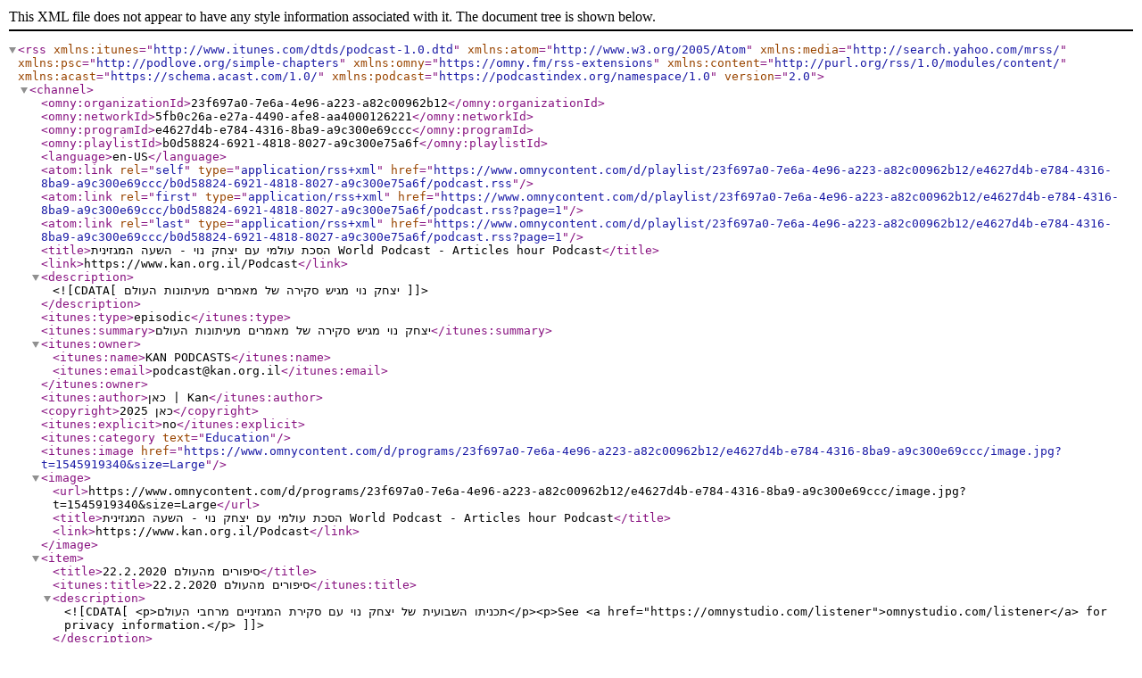

--- FILE ---
content_type: application/xml; charset=utf-8
request_url: https://www.omnycontent.com/d/playlist/23f697a0-7e6a-4e96-a223-a82c00962b12/e4627d4b-e784-4316-8ba9-a9c300e69ccc/b0d58824-6921-4818-8027-a9c300e75a6f/podcast.rss
body_size: 3798
content:
<?xml version="1.0" encoding="utf-8"?>
<rss xmlns:itunes="http://www.itunes.com/dtds/podcast-1.0.dtd" xmlns:atom="http://www.w3.org/2005/Atom" xmlns:media="http://search.yahoo.com/mrss/" xmlns:psc="http://podlove.org/simple-chapters" xmlns:omny="https://omny.fm/rss-extensions" xmlns:content="http://purl.org/rss/1.0/modules/content/" xmlns:acast="https://schema.acast.com/1.0/" xmlns:podcast="https://podcastindex.org/namespace/1.0" version="2.0">
  <channel>
    <omny:organizationId>23f697a0-7e6a-4e96-a223-a82c00962b12</omny:organizationId>
    <omny:networkId>5fb0c26a-e27a-4490-afe8-aa4000126221</omny:networkId>
    <omny:programId>e4627d4b-e784-4316-8ba9-a9c300e69ccc</omny:programId>
    <omny:playlistId>b0d58824-6921-4818-8027-a9c300e75a6f</omny:playlistId>
    <language>en-US</language>
    <atom:link rel="self" type="application/rss+xml" href="https://www.omnycontent.com/d/playlist/23f697a0-7e6a-4e96-a223-a82c00962b12/e4627d4b-e784-4316-8ba9-a9c300e69ccc/b0d58824-6921-4818-8027-a9c300e75a6f/podcast.rss" />
    <atom:link rel="first" type="application/rss+xml" href="https://www.omnycontent.com/d/playlist/23f697a0-7e6a-4e96-a223-a82c00962b12/e4627d4b-e784-4316-8ba9-a9c300e69ccc/b0d58824-6921-4818-8027-a9c300e75a6f/podcast.rss?page=1" />
    <atom:link rel="last" type="application/rss+xml" href="https://www.omnycontent.com/d/playlist/23f697a0-7e6a-4e96-a223-a82c00962b12/e4627d4b-e784-4316-8ba9-a9c300e69ccc/b0d58824-6921-4818-8027-a9c300e75a6f/podcast.rss?page=1" />
    <title>הסכת עולמי עם יצחק נוי - השעה המגזינית World Podcast - Articles hour Podcast</title>
    <link>https://www.kan.org.il/Podcast</link>
    <description><![CDATA[יצחק נוי מגיש סקירה של מאמרים מעיתונות העולם]]></description>
    <itunes:type>episodic</itunes:type>
    <itunes:summary>יצחק נוי מגיש סקירה של מאמרים מעיתונות העולם</itunes:summary>
    <itunes:owner>
      <itunes:name>KAN PODCASTS</itunes:name>
      <itunes:email>podcast@kan.org.il</itunes:email>
    </itunes:owner>
    <itunes:author>כאן | Kan</itunes:author>
    <copyright>2025 כאן</copyright>
    <itunes:explicit>no</itunes:explicit>
    <itunes:category text="Education"></itunes:category>
    <itunes:image href="https://www.omnycontent.com/d/programs/23f697a0-7e6a-4e96-a223-a82c00962b12/e4627d4b-e784-4316-8ba9-a9c300e69ccc/image.jpg?t=1545919340&amp;size=Large" />
    <image>
      <url>https://www.omnycontent.com/d/programs/23f697a0-7e6a-4e96-a223-a82c00962b12/e4627d4b-e784-4316-8ba9-a9c300e69ccc/image.jpg?t=1545919340&amp;size=Large</url>
      <title>הסכת עולמי עם יצחק נוי - השעה המגזינית World Podcast - Articles hour Podcast</title>
      <link>https://www.kan.org.il/Podcast</link>
    </image>
    <item>
      <title>סיפורים מהעולם 22.2.2020</title>
      <itunes:title>סיפורים מהעולם 22.2.2020</itunes:title>
      <description><![CDATA[<p>תכניתו השבועית של יצחק נוי עם סקירת המגזיניים מרחבי העולם</p><p>See <a href="https://omnystudio.com/listener">omnystudio.com/listener</a> for privacy information.</p>]]></description>
      <content:encoded><![CDATA[<p>תכניתו השבועית של יצחק נוי עם סקירת המגזיניים מרחבי העולם</p><p>See <a href="https://omnystudio.com/listener">omnystudio.com/listener</a> for privacy information.</p>]]></content:encoded>
      <itunes:episodeType>full</itunes:episodeType>
      <itunes:author>כאן | Kan</itunes:author>
      <itunes:image href="https://www.omnycontent.com/d/clips/23f697a0-7e6a-4e96-a223-a82c00962b12/e4627d4b-e784-4316-8ba9-a9c300e69ccc/020ed574-b46a-4b32-a9fa-ab6a00be5618/image.jpg?t=1582457647&amp;size=Large" />
      <media:content url="https://traffic.omny.fm/d/clips/23f697a0-7e6a-4e96-a223-a82c00962b12/e4627d4b-e784-4316-8ba9-a9c300e69ccc/020ed574-b46a-4b32-a9fa-ab6a00be5618/audio.mp3?utm_source=Podcast&amp;in_playlist=b0d58824-6921-4818-8027-a9c300e75a6f&amp;t=1582458000" type="audio/mpeg">
        <media:player url="https://omny.fm/shows/world-articles/22-2-2020/embed" />
      </media:content>
      <media:content url="https://www.omnycontent.com/d/clips/23f697a0-7e6a-4e96-a223-a82c00962b12/e4627d4b-e784-4316-8ba9-a9c300e69ccc/020ed574-b46a-4b32-a9fa-ab6a00be5618/image.jpg?t=1582457647&amp;size=Large" type="image/jpeg" />
      <guid isPermaLink="false">020ed574-b46a-4b32-a9fa-ab6a00be5618</guid>
      <omny:clipId>020ed574-b46a-4b32-a9fa-ab6a00be5618</omny:clipId>
      <pubDate>Sun, 23 Feb 2020 11:39:55 +0000</pubDate>
      <itunes:duration>2983</itunes:duration>
      <enclosure url="https://traffic.omny.fm/d/clips/23f697a0-7e6a-4e96-a223-a82c00962b12/e4627d4b-e784-4316-8ba9-a9c300e69ccc/020ed574-b46a-4b32-a9fa-ab6a00be5618/audio.mp3?utm_source=Podcast&amp;in_playlist=b0d58824-6921-4818-8027-a9c300e75a6f&amp;t=1582458000" length="47781832" type="audio/mpeg" />
    </item>
    <item>
      <title>סיפורים מהעולם 15.2.2020</title>
      <itunes:title>סיפורים מהעולם 15.2.2020</itunes:title>
      <description><![CDATA[<p>תכניתו השבועית של יצחק נוי עם סקירת מגזינים מרחבי העולם&nbsp;</p><p>See <a href="https://omnystudio.com/listener">omnystudio.com/listener</a> for privacy information.</p>]]></description>
      <content:encoded><![CDATA[<p>תכניתו השבועית של יצחק נוי עם סקירת מגזינים מרחבי העולם&nbsp;</p><p>See <a href="https://omnystudio.com/listener">omnystudio.com/listener</a> for privacy information.</p>]]></content:encoded>
      <itunes:episodeType>full</itunes:episodeType>
      <itunes:author>כאן | Kan</itunes:author>
      <itunes:image href="https://www.omnycontent.com/d/clips/23f697a0-7e6a-4e96-a223-a82c00962b12/e4627d4b-e784-4316-8ba9-a9c300e69ccc/577f40cc-7546-4a71-81da-ab6400968a08/image.jpg?t=1581930773&amp;size=Large" />
      <media:content url="https://traffic.omny.fm/d/clips/23f697a0-7e6a-4e96-a223-a82c00962b12/e4627d4b-e784-4316-8ba9-a9c300e69ccc/577f40cc-7546-4a71-81da-ab6400968a08/audio.mp3?utm_source=Podcast&amp;in_playlist=b0d58824-6921-4818-8027-a9c300e75a6f&amp;t=1581931897" type="audio/mpeg">
        <media:player url="https://omny.fm/shows/world-articles/17-2-2020/embed" />
      </media:content>
      <media:content url="https://www.omnycontent.com/d/clips/23f697a0-7e6a-4e96-a223-a82c00962b12/e4627d4b-e784-4316-8ba9-a9c300e69ccc/577f40cc-7546-4a71-81da-ab6400968a08/image.jpg?t=1581930773&amp;size=Large" type="image/jpeg" />
      <guid isPermaLink="false">577f40cc-7546-4a71-81da-ab6400968a08</guid>
      <omny:clipId>577f40cc-7546-4a71-81da-ab6400968a08</omny:clipId>
      <pubDate>Mon, 17 Feb 2020 09:12:00 +0000</pubDate>
      <itunes:duration>2811</itunes:duration>
      <enclosure url="https://traffic.omny.fm/d/clips/23f697a0-7e6a-4e96-a223-a82c00962b12/e4627d4b-e784-4316-8ba9-a9c300e69ccc/577f40cc-7546-4a71-81da-ab6400968a08/audio.mp3?utm_source=Podcast&amp;in_playlist=b0d58824-6921-4818-8027-a9c300e75a6f&amp;t=1581931897" length="45022465" type="audio/mpeg" />
    </item>
    <item>
      <title>סיפורים מהעולם 8.2.20</title>
      <itunes:title>סיפורים מהעולם 8.2.20</itunes:title>
      <description><![CDATA[<p>תכניתו השבועית של יצחק נוי עם סקירת מגזינים מרחבי העולם&nbsp;</p><p>See <a href="https://omnystudio.com/listener">omnystudio.com/listener</a> for privacy information.</p>]]></description>
      <content:encoded><![CDATA[<p>תכניתו השבועית של יצחק נוי עם סקירת מגזינים מרחבי העולם&nbsp;</p><p>See <a href="https://omnystudio.com/listener">omnystudio.com/listener</a> for privacy information.</p>]]></content:encoded>
      <itunes:episodeType>full</itunes:episodeType>
      <itunes:author>כאן | Kan</itunes:author>
      <itunes:image href="https://www.omnycontent.com/d/clips/23f697a0-7e6a-4e96-a223-a82c00962b12/e4627d4b-e784-4316-8ba9-a9c300e69ccc/cff02cc2-b991-4bfe-81e2-ab5c011bc40c/image.jpg?t=1581268471&amp;size=Large" />
      <media:content url="https://traffic.omny.fm/d/clips/23f697a0-7e6a-4e96-a223-a82c00962b12/e4627d4b-e784-4316-8ba9-a9c300e69ccc/cff02cc2-b991-4bfe-81e2-ab5c011bc40c/audio.mp3?utm_source=Podcast&amp;in_playlist=b0d58824-6921-4818-8027-a9c300e75a6f&amp;t=1581268548" type="audio/mpeg">
        <media:player url="https://omny.fm/shows/world-articles/8-2-20/embed" />
      </media:content>
      <media:content url="https://www.omnycontent.com/d/clips/23f697a0-7e6a-4e96-a223-a82c00962b12/e4627d4b-e784-4316-8ba9-a9c300e69ccc/cff02cc2-b991-4bfe-81e2-ab5c011bc40c/image.jpg?t=1581268471&amp;size=Large" type="image/jpeg" />
      <guid isPermaLink="false">cff02cc2-b991-4bfe-81e2-ab5c011bc40c</guid>
      <omny:clipId>cff02cc2-b991-4bfe-81e2-ab5c011bc40c</omny:clipId>
      <pubDate>Sun, 09 Feb 2020 17:15:10 +0000</pubDate>
      <itunes:duration>2820</itunes:duration>
      <enclosure url="https://traffic.omny.fm/d/clips/23f697a0-7e6a-4e96-a223-a82c00962b12/e4627d4b-e784-4316-8ba9-a9c300e69ccc/cff02cc2-b991-4bfe-81e2-ab5c011bc40c/audio.mp3?utm_source=Podcast&amp;in_playlist=b0d58824-6921-4818-8027-a9c300e75a6f&amp;t=1581268548" length="45176689" type="audio/mpeg" />
    </item>
    <item>
      <title>סיפורים מהעולם 25.01.20</title>
      <itunes:title>סיפורים מהעולם 25.01.20</itunes:title>
      <description><![CDATA[<p>תכניתו השבועית של יצחק נוי עם סקירת מגזינים מרחבי העולם</p><p>See <a href="https://omnystudio.com/listener">omnystudio.com/listener</a> for privacy information.</p>]]></description>
      <content:encoded><![CDATA[<p>תכניתו השבועית של יצחק נוי עם סקירת מגזינים מרחבי העולם</p><p>See <a href="https://omnystudio.com/listener">omnystudio.com/listener</a> for privacy information.</p>]]></content:encoded>
      <itunes:episodeType>full</itunes:episodeType>
      <itunes:season>1</itunes:season>
      <itunes:author>כאן | Kan</itunes:author>
      <itunes:image href="https://www.omnycontent.com/d/clips/23f697a0-7e6a-4e96-a223-a82c00962b12/e4627d4b-e784-4316-8ba9-a9c300e69ccc/1494f9c5-05a4-4f16-87ed-ab4e00cad277/image.jpg?t=1580041517&amp;size=Large" />
      <media:content url="https://traffic.omny.fm/d/clips/23f697a0-7e6a-4e96-a223-a82c00962b12/e4627d4b-e784-4316-8ba9-a9c300e69ccc/1494f9c5-05a4-4f16-87ed-ab4e00cad277/audio.mp3?utm_source=Podcast&amp;in_playlist=b0d58824-6921-4818-8027-a9c300e75a6f&amp;t=1580740335" type="audio/mpeg">
        <media:player url="https://omny.fm/shows/world-articles/25-01-2020/embed" />
      </media:content>
      <media:content url="https://www.omnycontent.com/d/clips/23f697a0-7e6a-4e96-a223-a82c00962b12/e4627d4b-e784-4316-8ba9-a9c300e69ccc/1494f9c5-05a4-4f16-87ed-ab4e00cad277/image.jpg?t=1580041517&amp;size=Large" type="image/jpeg" />
      <guid isPermaLink="false">1494f9c5-05a4-4f16-87ed-ab4e00cad277</guid>
      <omny:clipId>1494f9c5-05a4-4f16-87ed-ab4e00cad277</omny:clipId>
      <pubDate>Sun, 26 Jan 2020 12:25:00 +0000</pubDate>
      <itunes:duration>2731</itunes:duration>
      <enclosure url="https://traffic.omny.fm/d/clips/23f697a0-7e6a-4e96-a223-a82c00962b12/e4627d4b-e784-4316-8ba9-a9c300e69ccc/1494f9c5-05a4-4f16-87ed-ab4e00cad277/audio.mp3?utm_source=Podcast&amp;in_playlist=b0d58824-6921-4818-8027-a9c300e75a6f&amp;t=1580740335" length="43755630" type="audio/mpeg" />
    </item>
    <item>
      <title>סיפורים מהעולם 18.1.20</title>
      <itunes:title>סיפורים מהעולם 18.1.20</itunes:title>
      <description><![CDATA[<p>תכניתו השבועית של יצחק נוי עם סקירת מגזינים מרחבי העולם</p><p>See <a href="https://omnystudio.com/listener">omnystudio.com/listener</a> for privacy information.</p>]]></description>
      <content:encoded><![CDATA[<p>תכניתו השבועית של יצחק נוי עם סקירת מגזינים מרחבי העולם</p><p>See <a href="https://omnystudio.com/listener">omnystudio.com/listener</a> for privacy information.</p>]]></content:encoded>
      <itunes:episodeType>full</itunes:episodeType>
      <itunes:author>כאן | Kan</itunes:author>
      <itunes:image href="https://www.omnycontent.com/d/programs/23f697a0-7e6a-4e96-a223-a82c00962b12/e4627d4b-e784-4316-8ba9-a9c300e69ccc/image.jpg?t=1545919340&amp;size=Large" />
      <media:content url="https://traffic.omny.fm/d/clips/23f697a0-7e6a-4e96-a223-a82c00962b12/e4627d4b-e784-4316-8ba9-a9c300e69ccc/351820e8-b4d1-45ae-9aa3-ab4700d2eb69/audio.mp3?utm_source=Podcast&amp;in_playlist=b0d58824-6921-4818-8027-a9c300e75a6f&amp;t=1579438971" type="audio/mpeg">
        <media:player url="https://omny.fm/shows/world-articles/18-1-20/embed" />
      </media:content>
      <media:content url="https://www.omnycontent.com/d/programs/23f697a0-7e6a-4e96-a223-a82c00962b12/e4627d4b-e784-4316-8ba9-a9c300e69ccc/image.jpg?t=1545919340&amp;size=Large" type="image/jpeg" />
      <guid isPermaLink="false">351820e8-b4d1-45ae-9aa3-ab4700d2eb69</guid>
      <omny:clipId>351820e8-b4d1-45ae-9aa3-ab4700d2eb69</omny:clipId>
      <pubDate>Sun, 19 Jan 2020 13:02:45 +0000</pubDate>
      <itunes:duration>3096</itunes:duration>
      <enclosure url="https://traffic.omny.fm/d/clips/23f697a0-7e6a-4e96-a223-a82c00962b12/e4627d4b-e784-4316-8ba9-a9c300e69ccc/351820e8-b4d1-45ae-9aa3-ab4700d2eb69/audio.mp3?utm_source=Podcast&amp;in_playlist=b0d58824-6921-4818-8027-a9c300e75a6f&amp;t=1579438971" length="49590339" type="audio/mpeg" />
    </item>
    <item>
      <title>סיפורים מהעולם 11.1.20</title>
      <itunes:title>סיפורים מהעולם 11.1.20</itunes:title>
      <description><![CDATA[<p>תכניתו השבועית של יצחק נוי עם סקירת מגזינים מרחבי העולם</p><p>See <a href="https://omnystudio.com/listener">omnystudio.com/listener</a> for privacy information.</p>]]></description>
      <content:encoded><![CDATA[<p>תכניתו השבועית של יצחק נוי עם סקירת מגזינים מרחבי העולם</p><p>See <a href="https://omnystudio.com/listener">omnystudio.com/listener</a> for privacy information.</p>]]></content:encoded>
      <itunes:episodeType>full</itunes:episodeType>
      <itunes:author>כאן | Kan</itunes:author>
      <itunes:image href="https://www.omnycontent.com/d/clips/23f697a0-7e6a-4e96-a223-a82c00962b12/e4627d4b-e784-4316-8ba9-a9c300e69ccc/58eb90a8-4c23-4c24-ac17-ab4000ef9c36/image.jpg?t=1578839690&amp;size=Large" />
      <media:content url="https://traffic.omny.fm/d/clips/23f697a0-7e6a-4e96-a223-a82c00962b12/e4627d4b-e784-4316-8ba9-a9c300e69ccc/58eb90a8-4c23-4c24-ac17-ab4000ef9c36/audio.mp3?utm_source=Podcast&amp;in_playlist=b0d58824-6921-4818-8027-a9c300e75a6f&amp;t=1578903270" type="audio/mpeg">
        <media:player url="https://omny.fm/shows/world-articles/11-1-20/embed" />
      </media:content>
      <media:content url="https://www.omnycontent.com/d/clips/23f697a0-7e6a-4e96-a223-a82c00962b12/e4627d4b-e784-4316-8ba9-a9c300e69ccc/58eb90a8-4c23-4c24-ac17-ab4000ef9c36/image.jpg?t=1578839690&amp;size=Large" type="image/jpeg" />
      <guid isPermaLink="false">58eb90a8-4c23-4c24-ac17-ab4000ef9c36</guid>
      <omny:clipId>58eb90a8-4c23-4c24-ac17-ab4000ef9c36</omny:clipId>
      <pubDate>Sun, 12 Jan 2020 14:34:00 +0000</pubDate>
      <itunes:duration>3012</itunes:duration>
      <enclosure url="https://traffic.omny.fm/d/clips/23f697a0-7e6a-4e96-a223-a82c00962b12/e4627d4b-e784-4316-8ba9-a9c300e69ccc/58eb90a8-4c23-4c24-ac17-ab4000ef9c36/audio.mp3?utm_source=Podcast&amp;in_playlist=b0d58824-6921-4818-8027-a9c300e75a6f&amp;t=1578903270" length="48251198" type="audio/mpeg" />
    </item>
    <item>
      <title>4.1.20: סיפורים מהעולם</title>
      <itunes:title>4.1.20: סיפורים מהעולם</itunes:title>
      <description><![CDATA[<p>תכניתו השבועית של יצחק נוי עם סקירת מגזינים מרחבי העולם</p><p>See <a href="https://omnystudio.com/listener">omnystudio.com/listener</a> for privacy information.</p>]]></description>
      <content:encoded><![CDATA[<p>תכניתו השבועית של יצחק נוי עם סקירת מגזינים מרחבי העולם</p><p>See <a href="https://omnystudio.com/listener">omnystudio.com/listener</a> for privacy information.</p>]]></content:encoded>
      <itunes:episodeType>full</itunes:episodeType>
      <itunes:author>כאן | Kan</itunes:author>
      <itunes:image href="https://www.omnycontent.com/d/clips/23f697a0-7e6a-4e96-a223-a82c00962b12/e4627d4b-e784-4316-8ba9-a9c300e69ccc/245b9d1d-b901-442f-b8df-ab3900f0d017/image.jpg?t=1578235497&amp;size=Large" />
      <media:content url="https://traffic.omny.fm/d/clips/23f697a0-7e6a-4e96-a223-a82c00962b12/e4627d4b-e784-4316-8ba9-a9c300e69ccc/245b9d1d-b901-442f-b8df-ab3900f0d017/audio.mp3?utm_source=Podcast&amp;in_playlist=b0d58824-6921-4818-8027-a9c300e75a6f&amp;t=1578236028" type="audio/mpeg">
        <media:player url="https://omny.fm/shows/world-articles/04-01-20/embed" />
      </media:content>
      <media:content url="https://www.omnycontent.com/d/clips/23f697a0-7e6a-4e96-a223-a82c00962b12/e4627d4b-e784-4316-8ba9-a9c300e69ccc/245b9d1d-b901-442f-b8df-ab3900f0d017/image.jpg?t=1578235497&amp;size=Large" type="image/jpeg" />
      <guid isPermaLink="false">245b9d1d-b901-442f-b8df-ab3900f0d017</guid>
      <omny:clipId>245b9d1d-b901-442f-b8df-ab3900f0d017</omny:clipId>
      <pubDate>Sun, 05 Jan 2020 14:44:00 +0000</pubDate>
      <itunes:duration>2999</itunes:duration>
      <enclosure url="https://traffic.omny.fm/d/clips/23f697a0-7e6a-4e96-a223-a82c00962b12/e4627d4b-e784-4316-8ba9-a9c300e69ccc/245b9d1d-b901-442f-b8df-ab3900f0d017/audio.mp3?utm_source=Podcast&amp;in_playlist=b0d58824-6921-4818-8027-a9c300e75a6f&amp;t=1578236028" length="48036367" type="audio/mpeg" />
    </item>
    <item>
      <title>סיפורים מהעולם 28.12.19</title>
      <itunes:title>סיפורים מהעולם 28.12.19</itunes:title>
      <description><![CDATA[<p>תכניתו השבועית של יצחק נוי עם סקירת מגזינים מרחבי העולם</p><p>See <a href="https://omnystudio.com/listener">omnystudio.com/listener</a> for privacy information.</p>]]></description>
      <content:encoded><![CDATA[<p>תכניתו השבועית של יצחק נוי עם סקירת מגזינים מרחבי העולם</p><p>See <a href="https://omnystudio.com/listener">omnystudio.com/listener</a> for privacy information.</p>]]></content:encoded>
      <itunes:episodeType>full</itunes:episodeType>
      <itunes:author>כאן | Kan</itunes:author>
      <itunes:image href="https://www.omnycontent.com/d/clips/23f697a0-7e6a-4e96-a223-a82c00962b12/e4627d4b-e784-4316-8ba9-a9c300e69ccc/49d1a62a-b467-495a-9907-ab32011428e5/image.jpg?t=1577637970&amp;size=Large" />
      <media:content url="https://traffic.omny.fm/d/clips/23f697a0-7e6a-4e96-a223-a82c00962b12/e4627d4b-e784-4316-8ba9-a9c300e69ccc/49d1a62a-b467-495a-9907-ab32011428e5/audio.mp3?utm_source=Podcast&amp;in_playlist=b0d58824-6921-4818-8027-a9c300e75a6f&amp;t=1577639266" type="audio/mpeg">
        <media:player url="https://omny.fm/shows/world-articles/28-12-19/embed" />
      </media:content>
      <media:content url="https://www.omnycontent.com/d/clips/23f697a0-7e6a-4e96-a223-a82c00962b12/e4627d4b-e784-4316-8ba9-a9c300e69ccc/49d1a62a-b467-495a-9907-ab32011428e5/image.jpg?t=1577637970&amp;size=Large" type="image/jpeg" />
      <guid isPermaLink="false">49d1a62a-b467-495a-9907-ab32011428e5</guid>
      <omny:clipId>49d1a62a-b467-495a-9907-ab32011428e5</omny:clipId>
      <pubDate>Sun, 29 Dec 2019 16:47:00 +0000</pubDate>
      <itunes:duration>2744</itunes:duration>
      <enclosure url="https://traffic.omny.fm/d/clips/23f697a0-7e6a-4e96-a223-a82c00962b12/e4627d4b-e784-4316-8ba9-a9c300e69ccc/49d1a62a-b467-495a-9907-ab32011428e5/audio.mp3?utm_source=Podcast&amp;in_playlist=b0d58824-6921-4818-8027-a9c300e75a6f&amp;t=1577639266" length="43955414" type="audio/mpeg" />
    </item>
    <item>
      <title>סיפורים מהעולם 21.12.19</title>
      <itunes:title>סיפורים מהעולם 21.12.19</itunes:title>
      <description><![CDATA[<p>תכניתו השבועית של יצחק נוי עם סקירת מגזינים מרחבי העולם</p><p>See <a href="https://omnystudio.com/listener">omnystudio.com/listener</a> for privacy information.</p>]]></description>
      <content:encoded><![CDATA[<p>תכניתו השבועית של יצחק נוי עם סקירת מגזינים מרחבי העולם</p><p>See <a href="https://omnystudio.com/listener">omnystudio.com/listener</a> for privacy information.</p>]]></content:encoded>
      <itunes:episodeType>full</itunes:episodeType>
      <itunes:author>כאן | Kan</itunes:author>
      <itunes:image href="https://www.omnycontent.com/d/programs/23f697a0-7e6a-4e96-a223-a82c00962b12/e4627d4b-e784-4316-8ba9-a9c300e69ccc/image.jpg?t=1545919340&amp;size=Large" />
      <media:content url="https://traffic.omny.fm/d/clips/23f697a0-7e6a-4e96-a223-a82c00962b12/e4627d4b-e784-4316-8ba9-a9c300e69ccc/303dee51-5de6-4f6b-b93a-ab2c00b1084e/audio.mp3?utm_source=Podcast&amp;in_playlist=b0d58824-6921-4818-8027-a9c300e75a6f&amp;t=1577111772" type="audio/mpeg">
        <media:player url="https://omny.fm/shows/world-articles/21-12-19/embed" />
      </media:content>
      <media:content url="https://www.omnycontent.com/d/programs/23f697a0-7e6a-4e96-a223-a82c00962b12/e4627d4b-e784-4316-8ba9-a9c300e69ccc/image.jpg?t=1545919340&amp;size=Large" type="image/jpeg" />
      <guid isPermaLink="false">303dee51-5de6-4f6b-b93a-ab2c00b1084e</guid>
      <omny:clipId>303dee51-5de6-4f6b-b93a-ab2c00b1084e</omny:clipId>
      <pubDate>Mon, 23 Dec 2019 14:36:06 +0000</pubDate>
      <itunes:duration>3036</itunes:duration>
      <enclosure url="https://traffic.omny.fm/d/clips/23f697a0-7e6a-4e96-a223-a82c00962b12/e4627d4b-e784-4316-8ba9-a9c300e69ccc/303dee51-5de6-4f6b-b93a-ab2c00b1084e/audio.mp3?utm_source=Podcast&amp;in_playlist=b0d58824-6921-4818-8027-a9c300e75a6f&amp;t=1577111772" length="48637393" type="audio/mpeg" />
    </item>
    <item>
      <title>14.12.19: סיפורים מהעולם</title>
      <itunes:title>14.12.19: סיפורים מהעולם</itunes:title>
      <description><![CDATA[<p>תכניתו השבועית של יצחק נוי עם סקירת מגזינים מרחבי העולם</p><p>See <a href="https://omnystudio.com/listener">omnystudio.com/listener</a> for privacy information.</p>]]></description>
      <content:encoded><![CDATA[<p>תכניתו השבועית של יצחק נוי עם סקירת מגזינים מרחבי העולם</p><p>See <a href="https://omnystudio.com/listener">omnystudio.com/listener</a> for privacy information.</p>]]></content:encoded>
      <itunes:episodeType>full</itunes:episodeType>
      <itunes:author>כאן | Kan</itunes:author>
      <itunes:image href="https://www.omnycontent.com/d/programs/23f697a0-7e6a-4e96-a223-a82c00962b12/e4627d4b-e784-4316-8ba9-a9c300e69ccc/image.jpg?t=1545919340&amp;size=Large" />
      <media:content url="https://traffic.omny.fm/d/clips/23f697a0-7e6a-4e96-a223-a82c00962b12/e4627d4b-e784-4316-8ba9-a9c300e69ccc/a6dda471-b681-42bf-b67b-ab2400e8ea8f/audio.mp3?utm_source=Podcast&amp;in_playlist=b0d58824-6921-4818-8027-a9c300e75a6f&amp;t=1576419024" type="audio/mpeg">
        <media:player url="https://omny.fm/shows/world-articles/14-12-19/embed" />
      </media:content>
      <media:content url="https://www.omnycontent.com/d/programs/23f697a0-7e6a-4e96-a223-a82c00962b12/e4627d4b-e784-4316-8ba9-a9c300e69ccc/image.jpg?t=1545919340&amp;size=Large" type="image/jpeg" />
      <guid isPermaLink="false">a6dda471-b681-42bf-b67b-ab2400e8ea8f</guid>
      <omny:clipId>a6dda471-b681-42bf-b67b-ab2400e8ea8f</omny:clipId>
      <pubDate>Sun, 15 Dec 2019 14:10:16 +0000</pubDate>
      <itunes:duration>2867</itunes:duration>
      <enclosure url="https://traffic.omny.fm/d/clips/23f697a0-7e6a-4e96-a223-a82c00962b12/e4627d4b-e784-4316-8ba9-a9c300e69ccc/a6dda471-b681-42bf-b67b-ab2400e8ea8f/audio.mp3?utm_source=Podcast&amp;in_playlist=b0d58824-6921-4818-8027-a9c300e75a6f&amp;t=1576419024" length="45925257" type="audio/mpeg" />
    </item>
    <item>
      <title>7.12.19: סיפורים מהעולם</title>
      <itunes:title>7.12.19: סיפורים מהעולם</itunes:title>
      <description><![CDATA[<p>פרק חדש מתוך הפודקאסט "הסכת עולמי עם יצחק נוי - השעה המגזינית"</p><p>See <a href="https://omnystudio.com/listener">omnystudio.com/listener</a> for privacy information.</p>]]></description>
      <content:encoded><![CDATA[<p>פרק חדש מתוך הפודקאסט "הסכת עולמי עם יצחק נוי - השעה המגזינית"</p><p>See <a href="https://omnystudio.com/listener">omnystudio.com/listener</a> for privacy information.</p>]]></content:encoded>
      <itunes:episodeType>full</itunes:episodeType>
      <itunes:author>כאן | Kan</itunes:author>
      <itunes:image href="https://www.omnycontent.com/d/programs/23f697a0-7e6a-4e96-a223-a82c00962b12/e4627d4b-e784-4316-8ba9-a9c300e69ccc/image.jpg?t=1545919340&amp;size=Large" />
      <media:content url="https://traffic.omny.fm/d/clips/23f697a0-7e6a-4e96-a223-a82c00962b12/e4627d4b-e784-4316-8ba9-a9c300e69ccc/c7d40b5f-c2d4-4973-b333-ab1d01372fc6/audio.mp3?utm_source=Podcast&amp;in_playlist=b0d58824-6921-4818-8027-a9c300e75a6f&amp;t=1575831341" type="audio/mpeg">
        <media:player url="https://omny.fm/shows/world-articles/6-12-19/embed" />
      </media:content>
      <media:content url="https://www.omnycontent.com/d/programs/23f697a0-7e6a-4e96-a223-a82c00962b12/e4627d4b-e784-4316-8ba9-a9c300e69ccc/image.jpg?t=1545919340&amp;size=Large" type="image/jpeg" />
      <guid isPermaLink="false">c7d40b5f-c2d4-4973-b333-ab1d01372fc6</guid>
      <omny:clipId>c7d40b5f-c2d4-4973-b333-ab1d01372fc6</omny:clipId>
      <pubDate>Sun, 08 Dec 2019 18:55:09 +0000</pubDate>
      <itunes:duration>2936</itunes:duration>
      <enclosure url="https://traffic.omny.fm/d/clips/23f697a0-7e6a-4e96-a223-a82c00962b12/e4627d4b-e784-4316-8ba9-a9c300e69ccc/c7d40b5f-c2d4-4973-b333-ab1d01372fc6/audio.mp3?utm_source=Podcast&amp;in_playlist=b0d58824-6921-4818-8027-a9c300e75a6f&amp;t=1575831341" length="47033684" type="audio/mpeg" />
    </item>
    <item>
      <title>סיפורים מהעולם 30.11.19</title>
      <itunes:title>סיפורים מהעולם 30.11.19</itunes:title>
      <description><![CDATA[<p>תכניתו השבועית של יצחק נוי עם סקירת מגזינים מרחבי העולם&nbsp;</p><p>See <a href="https://omnystudio.com/listener">omnystudio.com/listener</a> for privacy information.</p>]]></description>
      <content:encoded><![CDATA[<p>תכניתו השבועית של יצחק נוי עם סקירת מגזינים מרחבי העולם&nbsp;</p><p>See <a href="https://omnystudio.com/listener">omnystudio.com/listener</a> for privacy information.</p>]]></content:encoded>
      <itunes:episodeType>full</itunes:episodeType>
      <itunes:author>כאן | Kan</itunes:author>
      <itunes:image href="https://www.omnycontent.com/d/programs/23f697a0-7e6a-4e96-a223-a82c00962b12/e4627d4b-e784-4316-8ba9-a9c300e69ccc/image.jpg?t=1545919340&amp;size=Large" />
      <media:content url="https://traffic.omny.fm/d/clips/23f697a0-7e6a-4e96-a223-a82c00962b12/e4627d4b-e784-4316-8ba9-a9c300e69ccc/47e098d8-b177-46d4-8089-ab1601322587/audio.mp3?utm_source=Podcast&amp;in_playlist=b0d58824-6921-4818-8027-a9c300e75a6f&amp;t=1575225826" type="audio/mpeg">
        <media:player url="https://omny.fm/shows/world-articles/301119/embed" />
      </media:content>
      <media:content url="https://www.omnycontent.com/d/programs/23f697a0-7e6a-4e96-a223-a82c00962b12/e4627d4b-e784-4316-8ba9-a9c300e69ccc/image.jpg?t=1545919340&amp;size=Large" type="image/jpeg" />
      <guid isPermaLink="false">47e098d8-b177-46d4-8089-ab1601322587</guid>
      <omny:clipId>47e098d8-b177-46d4-8089-ab1601322587</omny:clipId>
      <pubDate>Sun, 01 Dec 2019 18:43:23 +0000</pubDate>
      <itunes:duration>2857</itunes:duration>
      <enclosure url="https://traffic.omny.fm/d/clips/23f697a0-7e6a-4e96-a223-a82c00962b12/e4627d4b-e784-4316-8ba9-a9c300e69ccc/47e098d8-b177-46d4-8089-ab1601322587/audio.mp3?utm_source=Podcast&amp;in_playlist=b0d58824-6921-4818-8027-a9c300e75a6f&amp;t=1575225826" length="45769357" type="audio/mpeg" />
    </item>
    <item>
      <title>מגזין: סיפורים מהעולם 23.11.19</title>
      <itunes:title>מגזין: סיפורים מהעולם 23.11.19</itunes:title>
      <description><![CDATA[<p>תכניתו השבועית של יצחק נוי עם סקירת מגזינים מרחבי העולם</p><p>See <a href="https://omnystudio.com/listener">omnystudio.com/listener</a> for privacy information.</p>]]></description>
      <content:encoded><![CDATA[<p>תכניתו השבועית של יצחק נוי עם סקירת מגזינים מרחבי העולם</p><p>See <a href="https://omnystudio.com/listener">omnystudio.com/listener</a> for privacy information.</p>]]></content:encoded>
      <itunes:episodeType>full</itunes:episodeType>
      <itunes:author>כאן | Kan</itunes:author>
      <itunes:image href="https://www.omnycontent.com/d/clips/23f697a0-7e6a-4e96-a223-a82c00962b12/e4627d4b-e784-4316-8ba9-a9c300e69ccc/d0caaa2d-a6da-46fc-bc33-ab100095eb73/image.jpg?t=1574678510&amp;size=Large" />
      <media:content url="https://traffic.omny.fm/d/clips/23f697a0-7e6a-4e96-a223-a82c00962b12/e4627d4b-e784-4316-8ba9-a9c300e69ccc/d0caaa2d-a6da-46fc-bc33-ab100095eb73/audio.mp3?utm_source=Podcast&amp;in_playlist=b0d58824-6921-4818-8027-a9c300e75a6f&amp;t=1574679059" type="audio/mpeg">
        <media:player url="https://omny.fm/shows/world-articles/23-11-19/embed" />
      </media:content>
      <media:content url="https://www.omnycontent.com/d/clips/23f697a0-7e6a-4e96-a223-a82c00962b12/e4627d4b-e784-4316-8ba9-a9c300e69ccc/d0caaa2d-a6da-46fc-bc33-ab100095eb73/image.jpg?t=1574678510&amp;size=Large" type="image/jpeg" />
      <guid isPermaLink="false">d0caaa2d-a6da-46fc-bc33-ab100095eb73</guid>
      <omny:clipId>d0caaa2d-a6da-46fc-bc33-ab100095eb73</omny:clipId>
      <pubDate>Mon, 25 Nov 2019 09:17:52 +0000</pubDate>
      <itunes:duration>2988</itunes:duration>
      <enclosure url="https://traffic.omny.fm/d/clips/23f697a0-7e6a-4e96-a223-a82c00962b12/e4627d4b-e784-4316-8ba9-a9c300e69ccc/d0caaa2d-a6da-46fc-bc33-ab100095eb73/audio.mp3?utm_source=Podcast&amp;in_playlist=b0d58824-6921-4818-8027-a9c300e75a6f&amp;t=1574679059" length="47869614" type="audio/mpeg" />
    </item>
    <item>
      <title>סיפורים מהעולם 16.11.19</title>
      <itunes:title>סיפורים מהעולם 16.11.19</itunes:title>
      <description><![CDATA[<p>תכניתו השבועית של יצחק נוי עם סקירת מגזינים מרחבי העולם</p><p>See <a href="https://omnystudio.com/listener">omnystudio.com/listener</a> for privacy information.</p>]]></description>
      <content:encoded><![CDATA[<p>תכניתו השבועית של יצחק נוי עם סקירת מגזינים מרחבי העולם</p><p>See <a href="https://omnystudio.com/listener">omnystudio.com/listener</a> for privacy information.</p>]]></content:encoded>
      <itunes:episodeType>full</itunes:episodeType>
      <itunes:season>1</itunes:season>
      <itunes:episode>9</itunes:episode>
      <itunes:author>כאן | Kan</itunes:author>
      <itunes:image href="https://www.omnycontent.com/d/programs/23f697a0-7e6a-4e96-a223-a82c00962b12/e4627d4b-e784-4316-8ba9-a9c300e69ccc/image.jpg?t=1545919340&amp;size=Large" />
      <media:content url="https://traffic.omny.fm/d/clips/23f697a0-7e6a-4e96-a223-a82c00962b12/e4627d4b-e784-4316-8ba9-a9c300e69ccc/0719c292-1bb6-4055-af78-ab08013e3d71/audio.mp3?utm_source=Podcast&amp;in_playlist=b0d58824-6921-4818-8027-a9c300e75a6f&amp;t=1574018505" type="audio/mpeg">
        <media:player url="https://omny.fm/shows/world-articles/16-11-19/embed" />
      </media:content>
      <media:content url="https://www.omnycontent.com/d/programs/23f697a0-7e6a-4e96-a223-a82c00962b12/e4627d4b-e784-4316-8ba9-a9c300e69ccc/image.jpg?t=1545919340&amp;size=Large" type="image/jpeg" />
      <guid isPermaLink="false">0719c292-1bb6-4055-af78-ab08013e3d71</guid>
      <omny:clipId>0719c292-1bb6-4055-af78-ab08013e3d71</omny:clipId>
      <pubDate>Sun, 17 Nov 2019 19:21:31 +0000</pubDate>
      <itunes:duration>2809</itunes:duration>
      <enclosure url="https://traffic.omny.fm/d/clips/23f697a0-7e6a-4e96-a223-a82c00962b12/e4627d4b-e784-4316-8ba9-a9c300e69ccc/0719c292-1bb6-4055-af78-ab08013e3d71/audio.mp3?utm_source=Podcast&amp;in_playlist=b0d58824-6921-4818-8027-a9c300e75a6f&amp;t=1574018505" length="45001566" type="audio/mpeg" />
    </item>
    <item>
      <title>סיפורים מהעולם 9.11.19</title>
      <itunes:title>סיפורים מהעולם 9.11.19</itunes:title>
      <description><![CDATA[<p>תכניתו השבועית של יצחק נוי עם סקירת מגזינים מרחבי העולם</p><p>See <a href="https://omnystudio.com/listener">omnystudio.com/listener</a> for privacy information.</p>]]></description>
      <content:encoded><![CDATA[<p>תכניתו השבועית של יצחק נוי עם סקירת מגזינים מרחבי העולם</p><p>See <a href="https://omnystudio.com/listener">omnystudio.com/listener</a> for privacy information.</p>]]></content:encoded>
      <itunes:episodeType>full</itunes:episodeType>
      <itunes:author>כאן | Kan</itunes:author>
      <itunes:image href="https://www.omnycontent.com/d/clips/23f697a0-7e6a-4e96-a223-a82c00962b12/e4627d4b-e784-4316-8ba9-a9c300e69ccc/f65ac750-64a8-4a0d-8103-ab0100a2b6e8/image.jpg?t=1573393724&amp;size=Large" />
      <media:content url="https://traffic.omny.fm/d/clips/23f697a0-7e6a-4e96-a223-a82c00962b12/e4627d4b-e784-4316-8ba9-a9c300e69ccc/f65ac750-64a8-4a0d-8103-ab0100a2b6e8/audio.mp3?utm_source=Podcast&amp;in_playlist=b0d58824-6921-4818-8027-a9c300e75a6f&amp;t=1573393728" type="audio/mpeg">
        <media:player url="https://omny.fm/shows/world-articles/9-11-19/embed" />
      </media:content>
      <media:content url="https://www.omnycontent.com/d/clips/23f697a0-7e6a-4e96-a223-a82c00962b12/e4627d4b-e784-4316-8ba9-a9c300e69ccc/f65ac750-64a8-4a0d-8103-ab0100a2b6e8/image.jpg?t=1573393724&amp;size=Large" type="image/jpeg" />
      <guid isPermaLink="false">f65ac750-64a8-4a0d-8103-ab0100a2b6e8</guid>
      <omny:clipId>f65ac750-64a8-4a0d-8103-ab0100a2b6e8</omny:clipId>
      <pubDate>Sun, 10 Nov 2019 13:48:44 +0000</pubDate>
      <itunes:duration>2931</itunes:duration>
      <enclosure url="https://traffic.omny.fm/d/clips/23f697a0-7e6a-4e96-a223-a82c00962b12/e4627d4b-e784-4316-8ba9-a9c300e69ccc/f65ac750-64a8-4a0d-8103-ab0100a2b6e8/audio.mp3?utm_source=Podcast&amp;in_playlist=b0d58824-6921-4818-8027-a9c300e75a6f&amp;t=1573393728" length="46953435" type="audio/mpeg" />
    </item>
    <item>
      <title>סיפורים מהעולם 2.11.19</title>
      <itunes:title>סיפורים מהעולם 2.11.19</itunes:title>
      <description><![CDATA[<p>&nbsp; תכניתו השבועית של יצחק נוי עם סקירת מגזינים מרחבי העולם</p> <p>&nbsp;</p><p>See <a href="https://omnystudio.com/listener">omnystudio.com/listener</a> for privacy information.</p>]]></description>
      <content:encoded><![CDATA[<p>&nbsp; תכניתו השבועית של יצחק נוי עם סקירת מגזינים מרחבי העולם</p> <p>&nbsp;</p><p>See <a href="https://omnystudio.com/listener">omnystudio.com/listener</a> for privacy information.</p>]]></content:encoded>
      <itunes:episodeType>full</itunes:episodeType>
      <itunes:author>כאן | Kan</itunes:author>
      <itunes:image href="https://www.omnycontent.com/d/clips/23f697a0-7e6a-4e96-a223-a82c00962b12/e4627d4b-e784-4316-8ba9-a9c300e69ccc/54fc398e-c9b3-4406-909d-aafe00be5820/image.jpg?t=1573126734&amp;size=Large" />
      <media:content url="https://traffic.omny.fm/d/clips/23f697a0-7e6a-4e96-a223-a82c00962b12/e4627d4b-e784-4316-8ba9-a9c300e69ccc/54fc398e-c9b3-4406-909d-aafe00be5820/audio.mp3?utm_source=Podcast&amp;in_playlist=b0d58824-6921-4818-8027-a9c300e75a6f&amp;t=1573126739" type="audio/mpeg">
        <media:player url="https://omny.fm/shows/world-articles/2-11-19/embed" />
      </media:content>
      <media:content url="https://www.omnycontent.com/d/clips/23f697a0-7e6a-4e96-a223-a82c00962b12/e4627d4b-e784-4316-8ba9-a9c300e69ccc/54fc398e-c9b3-4406-909d-aafe00be5820/image.jpg?t=1573126734&amp;size=Large" type="image/jpeg" />
      <guid isPermaLink="false">54fc398e-c9b3-4406-909d-aafe00be5820</guid>
      <omny:clipId>54fc398e-c9b3-4406-909d-aafe00be5820</omny:clipId>
      <pubDate>Thu, 07 Nov 2019 11:38:54 +0000</pubDate>
      <itunes:duration>3111</itunes:duration>
      <enclosure url="https://traffic.omny.fm/d/clips/23f697a0-7e6a-4e96-a223-a82c00962b12/e4627d4b-e784-4316-8ba9-a9c300e69ccc/54fc398e-c9b3-4406-909d-aafe00be5820/audio.mp3?utm_source=Podcast&amp;in_playlist=b0d58824-6921-4818-8027-a9c300e75a6f&amp;t=1573126739" length="49829830" type="audio/mpeg" />
    </item>
    <item>
      <title>סיפורים מהעולם 7.9.19</title>
      <itunes:title>סיפורים מהעולם 7.9.19</itunes:title>
      <description><![CDATA[<p>תכניתו השבועית של יצחק נוי עם סקירת מגזינים מרחבי העולם</p><p>See <a href="https://omnystudio.com/listener">omnystudio.com/listener</a> for privacy information.</p>]]></description>
      <content:encoded><![CDATA[<p>תכניתו השבועית של יצחק נוי עם סקירת מגזינים מרחבי העולם</p><p>See <a href="https://omnystudio.com/listener">omnystudio.com/listener</a> for privacy information.</p>]]></content:encoded>
      <itunes:episodeType>full</itunes:episodeType>
      <itunes:author>כאן | Kan</itunes:author>
      <itunes:image href="https://www.omnycontent.com/d/clips/23f697a0-7e6a-4e96-a223-a82c00962b12/e4627d4b-e784-4316-8ba9-a9c300e69ccc/3a34cdfd-f304-430a-9b2e-aafc00ea1d4d/image.jpg?t=1572963455&amp;size=Large" />
      <media:content url="https://traffic.omny.fm/d/clips/23f697a0-7e6a-4e96-a223-a82c00962b12/e4627d4b-e784-4316-8ba9-a9c300e69ccc/3a34cdfd-f304-430a-9b2e-aafc00ea1d4d/audio.mp3?utm_source=Podcast&amp;in_playlist=b0d58824-6921-4818-8027-a9c300e75a6f&amp;t=1572964005" type="audio/mpeg">
        <media:player url="https://omny.fm/shows/world-articles/3a34cdfd-f304-430a-9b2e-aafc00ea1d4d/embed" />
      </media:content>
      <media:content url="https://www.omnycontent.com/d/clips/23f697a0-7e6a-4e96-a223-a82c00962b12/e4627d4b-e784-4316-8ba9-a9c300e69ccc/3a34cdfd-f304-430a-9b2e-aafc00ea1d4d/image.jpg?t=1572963455&amp;size=Large" type="image/jpeg" />
      <guid isPermaLink="false">3a34cdfd-f304-430a-9b2e-aafc00ea1d4d</guid>
      <omny:clipId>3a34cdfd-f304-430a-9b2e-aafc00ea1d4d</omny:clipId>
      <pubDate>Tue, 05 Nov 2019 14:17:35 +0000</pubDate>
      <itunes:duration>3098</itunes:duration>
      <enclosure url="https://traffic.omny.fm/d/clips/23f697a0-7e6a-4e96-a223-a82c00962b12/e4627d4b-e784-4316-8ba9-a9c300e69ccc/3a34cdfd-f304-430a-9b2e-aafc00ea1d4d/audio.mp3?utm_source=Podcast&amp;in_playlist=b0d58824-6921-4818-8027-a9c300e75a6f&amp;t=1572964005" length="49621267" type="audio/mpeg" />
    </item>
    <item>
      <title>סיפרים מהעולם 31.8.19</title>
      <itunes:title>סיפרים מהעולם 31.8.19</itunes:title>
      <description><![CDATA[<p>תכניתו השבועית של יצחק נוי עם סקירת מגזינים מרחבי העולם</p><p>See <a href="https://omnystudio.com/listener">omnystudio.com/listener</a> for privacy information.</p>]]></description>
      <content:encoded><![CDATA[<p>תכניתו השבועית של יצחק נוי עם סקירת מגזינים מרחבי העולם</p><p>See <a href="https://omnystudio.com/listener">omnystudio.com/listener</a> for privacy information.</p>]]></content:encoded>
      <itunes:episodeType>full</itunes:episodeType>
      <itunes:author>כאן | Kan</itunes:author>
      <itunes:image href="https://www.omnycontent.com/d/clips/23f697a0-7e6a-4e96-a223-a82c00962b12/e4627d4b-e784-4316-8ba9-a9c300e69ccc/842cab2e-806e-46c9-8217-aaef00c78faa/image.jpg?t=1571832859&amp;size=Large" />
      <media:content url="https://traffic.omny.fm/d/clips/23f697a0-7e6a-4e96-a223-a82c00962b12/e4627d4b-e784-4316-8ba9-a9c300e69ccc/842cab2e-806e-46c9-8217-aaef00c78faa/audio.mp3?utm_source=Podcast&amp;in_playlist=b0d58824-6921-4818-8027-a9c300e75a6f&amp;t=1571832863" type="audio/mpeg">
        <media:player url="https://omny.fm/shows/world-articles/31-8-19/embed" />
      </media:content>
      <media:content url="https://www.omnycontent.com/d/clips/23f697a0-7e6a-4e96-a223-a82c00962b12/e4627d4b-e784-4316-8ba9-a9c300e69ccc/842cab2e-806e-46c9-8217-aaef00c78faa/image.jpg?t=1571832859&amp;size=Large" type="image/jpeg" />
      <guid isPermaLink="false">842cab2e-806e-46c9-8217-aaef00c78faa</guid>
      <omny:clipId>842cab2e-806e-46c9-8217-aaef00c78faa</omny:clipId>
      <pubDate>Wed, 23 Oct 2019 12:14:19 +0000</pubDate>
      <itunes:duration>3078</itunes:duration>
      <enclosure url="https://traffic.omny.fm/d/clips/23f697a0-7e6a-4e96-a223-a82c00962b12/e4627d4b-e784-4316-8ba9-a9c300e69ccc/842cab2e-806e-46c9-8217-aaef00c78faa/audio.mp3?utm_source=Podcast&amp;in_playlist=b0d58824-6921-4818-8027-a9c300e75a6f&amp;t=1571832863" length="49300273" type="audio/mpeg" />
    </item>
    <item>
      <title>סיפורים מהעולם 24.8.19</title>
      <itunes:title>סיפורים מהעולם 24.8.19</itunes:title>
      <description><![CDATA[<p>תכניתו השבועית של יצחק נוי עם סקירת מגזינים מרחבי העולם</p><p>See <a href="https://omnystudio.com/listener">omnystudio.com/listener</a> for privacy information.</p>]]></description>
      <content:encoded><![CDATA[<p>תכניתו השבועית של יצחק נוי עם סקירת מגזינים מרחבי העולם</p><p>See <a href="https://omnystudio.com/listener">omnystudio.com/listener</a> for privacy information.</p>]]></content:encoded>
      <itunes:episodeType>full</itunes:episodeType>
      <itunes:author>כאן | Kan</itunes:author>
      <itunes:image href="https://www.omnycontent.com/d/clips/23f697a0-7e6a-4e96-a223-a82c00962b12/e4627d4b-e784-4316-8ba9-a9c300e69ccc/96883bf0-d590-4092-b1a4-aab400f33517/image.jpg?t=1566744391&amp;size=Large" />
      <media:content url="https://traffic.omny.fm/d/clips/23f697a0-7e6a-4e96-a223-a82c00962b12/e4627d4b-e784-4316-8ba9-a9c300e69ccc/96883bf0-d590-4092-b1a4-aab400f33517/audio.mp3?utm_source=Podcast&amp;in_playlist=b0d58824-6921-4818-8027-a9c300e75a6f&amp;t=1566744452" type="audio/mpeg">
        <media:player url="https://omny.fm/shows/world-articles/24-8-19/embed" />
      </media:content>
      <media:content url="https://www.omnycontent.com/d/clips/23f697a0-7e6a-4e96-a223-a82c00962b12/e4627d4b-e784-4316-8ba9-a9c300e69ccc/96883bf0-d590-4092-b1a4-aab400f33517/image.jpg?t=1566744391&amp;size=Large" type="image/jpeg" />
      <guid isPermaLink="false">96883bf0-d590-4092-b1a4-aab400f33517</guid>
      <omny:clipId>96883bf0-d590-4092-b1a4-aab400f33517</omny:clipId>
      <pubDate>Sun, 25 Aug 2019 14:47:29 +0000</pubDate>
      <itunes:duration>3060</itunes:duration>
      <enclosure url="https://traffic.omny.fm/d/clips/23f697a0-7e6a-4e96-a223-a82c00962b12/e4627d4b-e784-4316-8ba9-a9c300e69ccc/96883bf0-d590-4092-b1a4-aab400f33517/audio.mp3?utm_source=Podcast&amp;in_playlist=b0d58824-6921-4818-8027-a9c300e75a6f&amp;t=1566744452" length="49014809" type="audio/mpeg" />
    </item>
    <item>
      <title>סיפורים מהעולם 17.8.19</title>
      <itunes:title>סיפורים מהעולם 17.8.19</itunes:title>
      <description><![CDATA[<p>תכניתו השבועית של יצחק נוי עם סקירת מגזינים מרחבי העולם</p><p>See <a href="https://omnystudio.com/listener">omnystudio.com/listener</a> for privacy information.</p>]]></description>
      <content:encoded><![CDATA[<p>תכניתו השבועית של יצחק נוי עם סקירת מגזינים מרחבי העולם</p><p>See <a href="https://omnystudio.com/listener">omnystudio.com/listener</a> for privacy information.</p>]]></content:encoded>
      <itunes:episodeType>full</itunes:episodeType>
      <itunes:author>כאן | Kan</itunes:author>
      <itunes:image href="https://www.omnycontent.com/d/clips/23f697a0-7e6a-4e96-a223-a82c00962b12/e4627d4b-e784-4316-8ba9-a9c300e69ccc/b31f381b-2a82-4f84-95f9-aab000d54684/image.jpg?t=1566392770&amp;size=Large" />
      <media:content url="https://traffic.omny.fm/d/clips/23f697a0-7e6a-4e96-a223-a82c00962b12/e4627d4b-e784-4316-8ba9-a9c300e69ccc/b31f381b-2a82-4f84-95f9-aab000d54684/audio.mp3?utm_source=Podcast&amp;in_playlist=b0d58824-6921-4818-8027-a9c300e75a6f&amp;t=1566392779" type="audio/mpeg">
        <media:player url="https://omny.fm/shows/world-articles/b31f381b-2a82-4f84-95f9-aab000d54684/embed" />
      </media:content>
      <media:content url="https://www.omnycontent.com/d/clips/23f697a0-7e6a-4e96-a223-a82c00962b12/e4627d4b-e784-4316-8ba9-a9c300e69ccc/b31f381b-2a82-4f84-95f9-aab000d54684/image.jpg?t=1566392770&amp;size=Large" type="image/jpeg" />
      <guid isPermaLink="false">b31f381b-2a82-4f84-95f9-aab000d54684</guid>
      <omny:clipId>b31f381b-2a82-4f84-95f9-aab000d54684</omny:clipId>
      <pubDate>Wed, 21 Aug 2019 13:06:10 +0000</pubDate>
      <itunes:duration>3048</itunes:duration>
      <enclosure url="https://traffic.omny.fm/d/clips/23f697a0-7e6a-4e96-a223-a82c00962b12/e4627d4b-e784-4316-8ba9-a9c300e69ccc/b31f381b-2a82-4f84-95f9-aab000d54684/audio.mp3?utm_source=Podcast&amp;in_playlist=b0d58824-6921-4818-8027-a9c300e75a6f&amp;t=1566392779" length="48823384" type="audio/mpeg" />
    </item>
    <item>
      <title>סיפורים מהעולם 22.6.2019</title>
      <itunes:title>סיפורים מהעולם 22.6.2019</itunes:title>
      <description><![CDATA[<p>תכניתו השבועית של יצחק נוי עם סקירת מגזינים מרחבי העולם</p><p>See <a href="https://omnystudio.com/listener">omnystudio.com/listener</a> for privacy information.</p>]]></description>
      <content:encoded><![CDATA[<p>תכניתו השבועית של יצחק נוי עם סקירת מגזינים מרחבי העולם</p><p>See <a href="https://omnystudio.com/listener">omnystudio.com/listener</a> for privacy information.</p>]]></content:encoded>
      <itunes:episodeType>full</itunes:episodeType>
      <itunes:author>כאן | Kan</itunes:author>
      <itunes:image href="https://www.omnycontent.com/d/clips/23f697a0-7e6a-4e96-a223-a82c00962b12/e4627d4b-e784-4316-8ba9-a9c300e69ccc/2e845713-5efe-4232-9d0a-aa760092c495/image.jpg?t=1561463643&amp;size=Large" />
      <media:content url="https://traffic.omny.fm/d/clips/23f697a0-7e6a-4e96-a223-a82c00962b12/e4627d4b-e784-4316-8ba9-a9c300e69ccc/2e845713-5efe-4232-9d0a-aa760092c495/audio.mp3?utm_source=Podcast&amp;in_playlist=b0d58824-6921-4818-8027-a9c300e75a6f&amp;t=1561463649" type="audio/mpeg">
        <media:player url="https://omny.fm/shows/world-articles/22-6-2019/embed" />
      </media:content>
      <media:content url="https://www.omnycontent.com/d/clips/23f697a0-7e6a-4e96-a223-a82c00962b12/e4627d4b-e784-4316-8ba9-a9c300e69ccc/2e845713-5efe-4232-9d0a-aa760092c495/image.jpg?t=1561463643&amp;size=Large" type="image/jpeg" />
      <guid isPermaLink="false">2e845713-5efe-4232-9d0a-aa760092c495</guid>
      <omny:clipId>2e845713-5efe-4232-9d0a-aa760092c495</omny:clipId>
      <pubDate>Tue, 25 Jun 2019 11:54:03 +0000</pubDate>
      <itunes:duration>3062</itunes:duration>
      <enclosure url="https://traffic.omny.fm/d/clips/23f697a0-7e6a-4e96-a223-a82c00962b12/e4627d4b-e784-4316-8ba9-a9c300e69ccc/2e845713-5efe-4232-9d0a-aa760092c495/audio.mp3?utm_source=Podcast&amp;in_playlist=b0d58824-6921-4818-8027-a9c300e75a6f&amp;t=1561463649" length="49048248" type="audio/mpeg" />
    </item>
    <item>
      <title>סיפורים מהעולם 15.6.2019</title>
      <itunes:title>סיפורים מהעולם 15.6.2019</itunes:title>
      <description><![CDATA[<p>See <a href="https://omnystudio.com/listener">omnystudio.com/listener</a> for privacy information.</p>]]></description>
      <content:encoded><![CDATA[<p>See <a href="https://omnystudio.com/listener">omnystudio.com/listener</a> for privacy information.</p>]]></content:encoded>
      <itunes:episodeType>full</itunes:episodeType>
      <itunes:author>כאן | Kan</itunes:author>
      <itunes:image href="https://www.omnycontent.com/d/programs/23f697a0-7e6a-4e96-a223-a82c00962b12/e4627d4b-e784-4316-8ba9-a9c300e69ccc/image.jpg?t=1545919340&amp;size=Large" />
      <media:content url="https://traffic.omny.fm/d/clips/23f697a0-7e6a-4e96-a223-a82c00962b12/e4627d4b-e784-4316-8ba9-a9c300e69ccc/afc12b07-92c7-478b-855e-aa6f009b6a64/audio.mp3?utm_source=Podcast&amp;in_playlist=b0d58824-6921-4818-8027-a9c300e75a6f&amp;t=1560763648" type="audio/mpeg">
        <media:player url="https://omny.fm/shows/world-articles/15-6-2019/embed" />
      </media:content>
      <media:content url="https://www.omnycontent.com/d/programs/23f697a0-7e6a-4e96-a223-a82c00962b12/e4627d4b-e784-4316-8ba9-a9c300e69ccc/image.jpg?t=1545919340&amp;size=Large" type="image/jpeg" />
      <guid isPermaLink="false">afc12b07-92c7-478b-855e-aa6f009b6a64</guid>
      <omny:clipId>afc12b07-92c7-478b-855e-aa6f009b6a64</omny:clipId>
      <pubDate>Mon, 17 Jun 2019 09:27:24 +0000</pubDate>
      <itunes:duration>3204</itunes:duration>
      <enclosure url="https://traffic.omny.fm/d/clips/23f697a0-7e6a-4e96-a223-a82c00962b12/e4627d4b-e784-4316-8ba9-a9c300e69ccc/afc12b07-92c7-478b-855e-aa6f009b6a64/audio.mp3?utm_source=Podcast&amp;in_playlist=b0d58824-6921-4818-8027-a9c300e75a6f&amp;t=1560763648" length="51318602" type="audio/mpeg" />
    </item>
  </channel>
</rss>